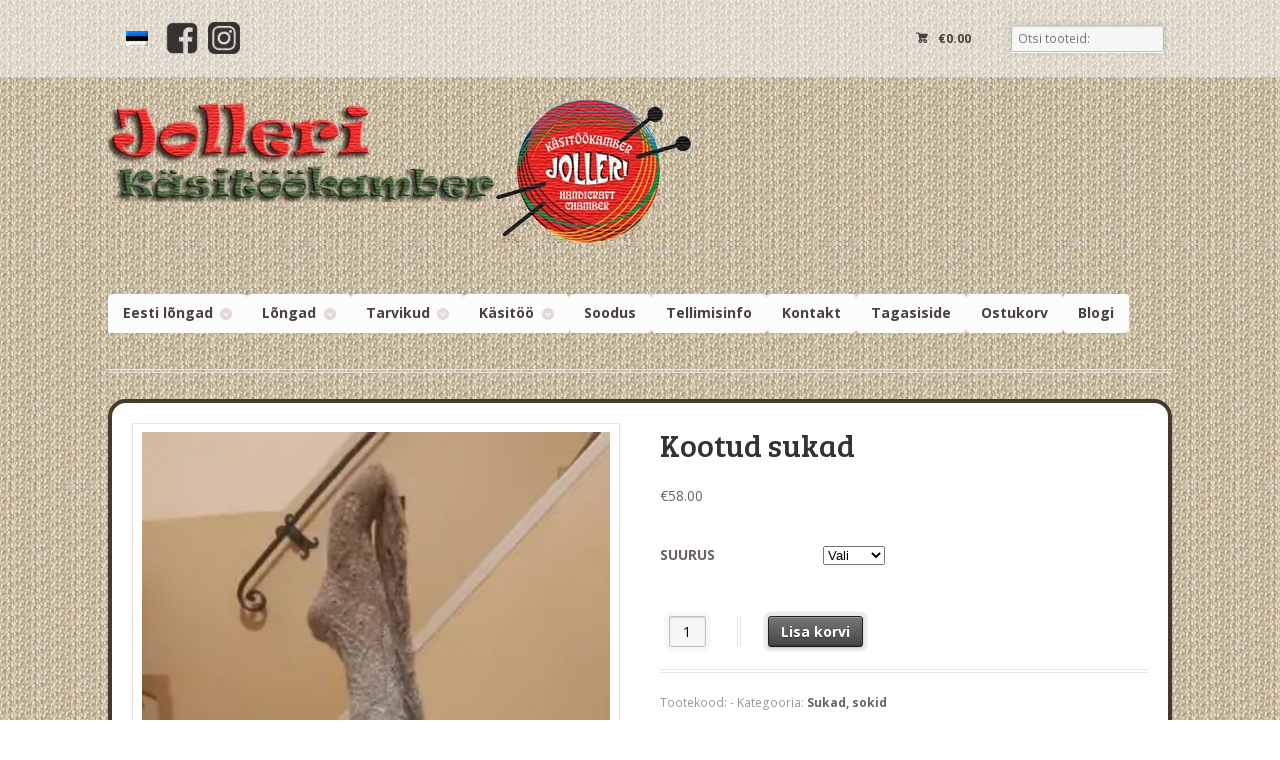

--- FILE ---
content_type: text/html; charset=UTF-8
request_url: https://jollery-bunny.ee/toode/kootud-sukad-6/
body_size: 14779
content:
<!DOCTYPE html>
<html lang="et"        class=" ">
<head>

    <meta charset="UTF-8"/>

    <title>Kootud sukad - E-pood | Jollery-Bunny - Estonian Handicraft</title>
    <meta http-equiv="Content-Type" content="text/html; charset=UTF-8" />
    <link rel="stylesheet" type="text/css" href="https://jollery-bunny.ee/wp-content/themes/mystile/style.css" media="screen"/>
    <link rel="pingback" href="https://jollery-bunny.ee/xmlrpc.php"/>
    <meta name='robots' content='index, follow, max-image-preview:large, max-snippet:-1, max-video-preview:-1' />

	<!-- This site is optimized with the Yoast SEO plugin v26.8 - https://yoast.com/product/yoast-seo-wordpress/ -->
	<meta name="description" content="Kaunid pitskoelised sukad on 100 % villasest lõngast. Üleval servas atlaspaelega seos . Sääre pikkus 71 cm. Tegemist on ainueksemplariga. - Sukad, sokid" />
	<link rel="canonical" href="https://jollery-bunny.ee/toode/kootud-sukad-6/" />
	<meta property="og:locale" content="et_EE" />
	<meta property="og:type" content="article" />
	<meta property="og:title" content="Kootud sukad - E-pood | Jollery-Bunny - Estonian Handicraft" />
	<meta property="og:description" content="Kaunid pitskoelised sukad on 100 % villasest lõngast. Üleval servas atlaspaelega seos . Sääre pikkus 71 cm. Tegemist on ainueksemplariga. - Sukad, sokid" />
	<meta property="og:url" content="https://jollery-bunny.ee/toode/kootud-sukad-6/" />
	<meta property="og:site_name" content="E-pood | Jollery-Bunny - Estonian Handicraft" />
	<meta property="article:publisher" content="https://www.facebook.com/jolleri/" />
	<meta property="article:modified_time" content="2024-11-12T11:25:49+00:00" />
	<meta property="og:image" content="https://jollery-bunny.ee/wp-content/uploads/2023/01/20241112_114611-scaled.jpg" />
	<meta property="og:image:width" content="1920" />
	<meta property="og:image:height" content="2560" />
	<meta property="og:image:type" content="image/jpeg" />
	<meta name="twitter:card" content="summary_large_image" />
	<meta name="twitter:label1" content="Est. reading time" />
	<meta name="twitter:data1" content="1 minut" />
	<script type="application/ld+json" class="yoast-schema-graph">{"@context":"https://schema.org","@graph":[{"@type":"WebPage","@id":"https://jollery-bunny.ee/toode/kootud-sukad-6/","url":"https://jollery-bunny.ee/toode/kootud-sukad-6/","name":"Kootud sukad - E-pood | Jollery-Bunny - Estonian Handicraft","isPartOf":{"@id":"https://jollery-bunny.ee/#website"},"primaryImageOfPage":{"@id":"https://jollery-bunny.ee/toode/kootud-sukad-6/#primaryimage"},"image":{"@id":"https://jollery-bunny.ee/toode/kootud-sukad-6/#primaryimage"},"thumbnailUrl":"https://jollery-bunny.ee/wp-content/uploads/2023/01/20241112_114611-scaled.jpg","datePublished":"2023-01-17T14:05:07+00:00","dateModified":"2024-11-12T11:25:49+00:00","description":"Kaunid pitskoelised sukad on 100 % villasest lõngast. Üleval servas atlaspaelega seos . Sääre pikkus 71 cm. Tegemist on ainueksemplariga. - Sukad, sokid","breadcrumb":{"@id":"https://jollery-bunny.ee/toode/kootud-sukad-6/#breadcrumb"},"inLanguage":"et","potentialAction":[{"@type":"ReadAction","target":["https://jollery-bunny.ee/toode/kootud-sukad-6/"]}]},{"@type":"ImageObject","inLanguage":"et","@id":"https://jollery-bunny.ee/toode/kootud-sukad-6/#primaryimage","url":"https://jollery-bunny.ee/wp-content/uploads/2023/01/20241112_114611-scaled.jpg","contentUrl":"https://jollery-bunny.ee/wp-content/uploads/2023/01/20241112_114611-scaled.jpg","width":1920,"height":2560},{"@type":"BreadcrumbList","@id":"https://jollery-bunny.ee/toode/kootud-sukad-6/#breadcrumb","itemListElement":[{"@type":"ListItem","position":1,"name":"Home","item":"https://jollery-bunny.ee/"},{"@type":"ListItem","position":2,"name":"Jollery-bunny e-shop","item":"https://jollery-bunny.ee/shop/"},{"@type":"ListItem","position":3,"name":"Kootud sukad"}]},{"@type":"WebSite","@id":"https://jollery-bunny.ee/#website","url":"https://jollery-bunny.ee/","name":"E-pood | Jollery-Bunny - Estonian Handicraft","description":"Jolleri käsitöökamber","publisher":{"@id":"https://jollery-bunny.ee/#organization"},"potentialAction":[{"@type":"SearchAction","target":{"@type":"EntryPoint","urlTemplate":"https://jollery-bunny.ee/?s={search_term_string}"},"query-input":{"@type":"PropertyValueSpecification","valueRequired":true,"valueName":"search_term_string"}}],"inLanguage":"et"},{"@type":"Organization","@id":"https://jollery-bunny.ee/#organization","name":"Jolleri Käsitöökamber","url":"https://jollery-bunny.ee/","logo":{"@type":"ImageObject","inLanguage":"et","@id":"https://jollery-bunny.ee/#/schema/logo/image/","url":"https://jollery-bunny.ee/wp-content/uploads/2013/12/logo.png","contentUrl":"https://jollery-bunny.ee/wp-content/uploads/2013/12/logo.png","width":583,"height":144,"caption":"Jolleri Käsitöökamber"},"image":{"@id":"https://jollery-bunny.ee/#/schema/logo/image/"},"sameAs":["https://www.facebook.com/jolleri/","https://www.instagram.com/jollerybunny/"]}]}</script>
	<!-- / Yoast SEO plugin. -->


<link rel='dns-prefetch' href='//www.smartpost.ee' />
<link rel="alternate" type="application/rss+xml" title="E-pood | Jollery-Bunny - Estonian Handicraft &raquo; RSS" href="https://jollery-bunny.ee/feed/" />
<link rel="alternate" type="application/rss+xml" title="E-pood | Jollery-Bunny - Estonian Handicraft &raquo; Kommentaaride RSS" href="https://jollery-bunny.ee/comments/feed/" />
<link rel="alternate" type="application/rss+xml" title="E-pood | Jollery-Bunny - Estonian Handicraft &raquo; Kootud sukad Kommentaaride RSS" href="https://jollery-bunny.ee/toode/kootud-sukad-6/feed/" />
<link rel="alternate" title="oEmbed (JSON)" type="application/json+oembed" href="https://jollery-bunny.ee/wp-json/oembed/1.0/embed?url=https%3A%2F%2Fjollery-bunny.ee%2Ftoode%2Fkootud-sukad-6%2F" />
<link rel="alternate" title="oEmbed (XML)" type="text/xml+oembed" href="https://jollery-bunny.ee/wp-json/oembed/1.0/embed?url=https%3A%2F%2Fjollery-bunny.ee%2Ftoode%2Fkootud-sukad-6%2F&#038;format=xml" />
<style id='wp-img-auto-sizes-contain-inline-css' type='text/css'>
img:is([sizes=auto i],[sizes^="auto," i]){contain-intrinsic-size:3000px 1500px}
/*# sourceURL=wp-img-auto-sizes-contain-inline-css */
</style>
<link rel='stylesheet' id='woo-layout-css' href='https://jollery-bunny.ee/wp-content/themes/mystile/css/layout.css?ver=6.9' type='text/css' media='all' />
<style id='wp-emoji-styles-inline-css' type='text/css'>

	img.wp-smiley, img.emoji {
		display: inline !important;
		border: none !important;
		box-shadow: none !important;
		height: 1em !important;
		width: 1em !important;
		margin: 0 0.07em !important;
		vertical-align: -0.1em !important;
		background: none !important;
		padding: 0 !important;
	}
/*# sourceURL=wp-emoji-styles-inline-css */
</style>
<link rel='stylesheet' id='wp-block-library-css' href='https://jollery-bunny.ee/wp-includes/css/dist/block-library/style.min.css?ver=6.9' type='text/css' media='all' />
<link rel='stylesheet' id='wc-blocks-style-css' href='https://jollery-bunny.ee/wp-content/plugins/woocommerce/assets/client/blocks/wc-blocks.css?ver=wc-10.4.3' type='text/css' media='all' />
<style id='global-styles-inline-css' type='text/css'>
:root{--wp--preset--aspect-ratio--square: 1;--wp--preset--aspect-ratio--4-3: 4/3;--wp--preset--aspect-ratio--3-4: 3/4;--wp--preset--aspect-ratio--3-2: 3/2;--wp--preset--aspect-ratio--2-3: 2/3;--wp--preset--aspect-ratio--16-9: 16/9;--wp--preset--aspect-ratio--9-16: 9/16;--wp--preset--color--black: #000000;--wp--preset--color--cyan-bluish-gray: #abb8c3;--wp--preset--color--white: #ffffff;--wp--preset--color--pale-pink: #f78da7;--wp--preset--color--vivid-red: #cf2e2e;--wp--preset--color--luminous-vivid-orange: #ff6900;--wp--preset--color--luminous-vivid-amber: #fcb900;--wp--preset--color--light-green-cyan: #7bdcb5;--wp--preset--color--vivid-green-cyan: #00d084;--wp--preset--color--pale-cyan-blue: #8ed1fc;--wp--preset--color--vivid-cyan-blue: #0693e3;--wp--preset--color--vivid-purple: #9b51e0;--wp--preset--gradient--vivid-cyan-blue-to-vivid-purple: linear-gradient(135deg,rgb(6,147,227) 0%,rgb(155,81,224) 100%);--wp--preset--gradient--light-green-cyan-to-vivid-green-cyan: linear-gradient(135deg,rgb(122,220,180) 0%,rgb(0,208,130) 100%);--wp--preset--gradient--luminous-vivid-amber-to-luminous-vivid-orange: linear-gradient(135deg,rgb(252,185,0) 0%,rgb(255,105,0) 100%);--wp--preset--gradient--luminous-vivid-orange-to-vivid-red: linear-gradient(135deg,rgb(255,105,0) 0%,rgb(207,46,46) 100%);--wp--preset--gradient--very-light-gray-to-cyan-bluish-gray: linear-gradient(135deg,rgb(238,238,238) 0%,rgb(169,184,195) 100%);--wp--preset--gradient--cool-to-warm-spectrum: linear-gradient(135deg,rgb(74,234,220) 0%,rgb(151,120,209) 20%,rgb(207,42,186) 40%,rgb(238,44,130) 60%,rgb(251,105,98) 80%,rgb(254,248,76) 100%);--wp--preset--gradient--blush-light-purple: linear-gradient(135deg,rgb(255,206,236) 0%,rgb(152,150,240) 100%);--wp--preset--gradient--blush-bordeaux: linear-gradient(135deg,rgb(254,205,165) 0%,rgb(254,45,45) 50%,rgb(107,0,62) 100%);--wp--preset--gradient--luminous-dusk: linear-gradient(135deg,rgb(255,203,112) 0%,rgb(199,81,192) 50%,rgb(65,88,208) 100%);--wp--preset--gradient--pale-ocean: linear-gradient(135deg,rgb(255,245,203) 0%,rgb(182,227,212) 50%,rgb(51,167,181) 100%);--wp--preset--gradient--electric-grass: linear-gradient(135deg,rgb(202,248,128) 0%,rgb(113,206,126) 100%);--wp--preset--gradient--midnight: linear-gradient(135deg,rgb(2,3,129) 0%,rgb(40,116,252) 100%);--wp--preset--font-size--small: 13px;--wp--preset--font-size--medium: 20px;--wp--preset--font-size--large: 36px;--wp--preset--font-size--x-large: 42px;--wp--preset--spacing--20: 0.44rem;--wp--preset--spacing--30: 0.67rem;--wp--preset--spacing--40: 1rem;--wp--preset--spacing--50: 1.5rem;--wp--preset--spacing--60: 2.25rem;--wp--preset--spacing--70: 3.38rem;--wp--preset--spacing--80: 5.06rem;--wp--preset--shadow--natural: 6px 6px 9px rgba(0, 0, 0, 0.2);--wp--preset--shadow--deep: 12px 12px 50px rgba(0, 0, 0, 0.4);--wp--preset--shadow--sharp: 6px 6px 0px rgba(0, 0, 0, 0.2);--wp--preset--shadow--outlined: 6px 6px 0px -3px rgb(255, 255, 255), 6px 6px rgb(0, 0, 0);--wp--preset--shadow--crisp: 6px 6px 0px rgb(0, 0, 0);}:where(.is-layout-flex){gap: 0.5em;}:where(.is-layout-grid){gap: 0.5em;}body .is-layout-flex{display: flex;}.is-layout-flex{flex-wrap: wrap;align-items: center;}.is-layout-flex > :is(*, div){margin: 0;}body .is-layout-grid{display: grid;}.is-layout-grid > :is(*, div){margin: 0;}:where(.wp-block-columns.is-layout-flex){gap: 2em;}:where(.wp-block-columns.is-layout-grid){gap: 2em;}:where(.wp-block-post-template.is-layout-flex){gap: 1.25em;}:where(.wp-block-post-template.is-layout-grid){gap: 1.25em;}.has-black-color{color: var(--wp--preset--color--black) !important;}.has-cyan-bluish-gray-color{color: var(--wp--preset--color--cyan-bluish-gray) !important;}.has-white-color{color: var(--wp--preset--color--white) !important;}.has-pale-pink-color{color: var(--wp--preset--color--pale-pink) !important;}.has-vivid-red-color{color: var(--wp--preset--color--vivid-red) !important;}.has-luminous-vivid-orange-color{color: var(--wp--preset--color--luminous-vivid-orange) !important;}.has-luminous-vivid-amber-color{color: var(--wp--preset--color--luminous-vivid-amber) !important;}.has-light-green-cyan-color{color: var(--wp--preset--color--light-green-cyan) !important;}.has-vivid-green-cyan-color{color: var(--wp--preset--color--vivid-green-cyan) !important;}.has-pale-cyan-blue-color{color: var(--wp--preset--color--pale-cyan-blue) !important;}.has-vivid-cyan-blue-color{color: var(--wp--preset--color--vivid-cyan-blue) !important;}.has-vivid-purple-color{color: var(--wp--preset--color--vivid-purple) !important;}.has-black-background-color{background-color: var(--wp--preset--color--black) !important;}.has-cyan-bluish-gray-background-color{background-color: var(--wp--preset--color--cyan-bluish-gray) !important;}.has-white-background-color{background-color: var(--wp--preset--color--white) !important;}.has-pale-pink-background-color{background-color: var(--wp--preset--color--pale-pink) !important;}.has-vivid-red-background-color{background-color: var(--wp--preset--color--vivid-red) !important;}.has-luminous-vivid-orange-background-color{background-color: var(--wp--preset--color--luminous-vivid-orange) !important;}.has-luminous-vivid-amber-background-color{background-color: var(--wp--preset--color--luminous-vivid-amber) !important;}.has-light-green-cyan-background-color{background-color: var(--wp--preset--color--light-green-cyan) !important;}.has-vivid-green-cyan-background-color{background-color: var(--wp--preset--color--vivid-green-cyan) !important;}.has-pale-cyan-blue-background-color{background-color: var(--wp--preset--color--pale-cyan-blue) !important;}.has-vivid-cyan-blue-background-color{background-color: var(--wp--preset--color--vivid-cyan-blue) !important;}.has-vivid-purple-background-color{background-color: var(--wp--preset--color--vivid-purple) !important;}.has-black-border-color{border-color: var(--wp--preset--color--black) !important;}.has-cyan-bluish-gray-border-color{border-color: var(--wp--preset--color--cyan-bluish-gray) !important;}.has-white-border-color{border-color: var(--wp--preset--color--white) !important;}.has-pale-pink-border-color{border-color: var(--wp--preset--color--pale-pink) !important;}.has-vivid-red-border-color{border-color: var(--wp--preset--color--vivid-red) !important;}.has-luminous-vivid-orange-border-color{border-color: var(--wp--preset--color--luminous-vivid-orange) !important;}.has-luminous-vivid-amber-border-color{border-color: var(--wp--preset--color--luminous-vivid-amber) !important;}.has-light-green-cyan-border-color{border-color: var(--wp--preset--color--light-green-cyan) !important;}.has-vivid-green-cyan-border-color{border-color: var(--wp--preset--color--vivid-green-cyan) !important;}.has-pale-cyan-blue-border-color{border-color: var(--wp--preset--color--pale-cyan-blue) !important;}.has-vivid-cyan-blue-border-color{border-color: var(--wp--preset--color--vivid-cyan-blue) !important;}.has-vivid-purple-border-color{border-color: var(--wp--preset--color--vivid-purple) !important;}.has-vivid-cyan-blue-to-vivid-purple-gradient-background{background: var(--wp--preset--gradient--vivid-cyan-blue-to-vivid-purple) !important;}.has-light-green-cyan-to-vivid-green-cyan-gradient-background{background: var(--wp--preset--gradient--light-green-cyan-to-vivid-green-cyan) !important;}.has-luminous-vivid-amber-to-luminous-vivid-orange-gradient-background{background: var(--wp--preset--gradient--luminous-vivid-amber-to-luminous-vivid-orange) !important;}.has-luminous-vivid-orange-to-vivid-red-gradient-background{background: var(--wp--preset--gradient--luminous-vivid-orange-to-vivid-red) !important;}.has-very-light-gray-to-cyan-bluish-gray-gradient-background{background: var(--wp--preset--gradient--very-light-gray-to-cyan-bluish-gray) !important;}.has-cool-to-warm-spectrum-gradient-background{background: var(--wp--preset--gradient--cool-to-warm-spectrum) !important;}.has-blush-light-purple-gradient-background{background: var(--wp--preset--gradient--blush-light-purple) !important;}.has-blush-bordeaux-gradient-background{background: var(--wp--preset--gradient--blush-bordeaux) !important;}.has-luminous-dusk-gradient-background{background: var(--wp--preset--gradient--luminous-dusk) !important;}.has-pale-ocean-gradient-background{background: var(--wp--preset--gradient--pale-ocean) !important;}.has-electric-grass-gradient-background{background: var(--wp--preset--gradient--electric-grass) !important;}.has-midnight-gradient-background{background: var(--wp--preset--gradient--midnight) !important;}.has-small-font-size{font-size: var(--wp--preset--font-size--small) !important;}.has-medium-font-size{font-size: var(--wp--preset--font-size--medium) !important;}.has-large-font-size{font-size: var(--wp--preset--font-size--large) !important;}.has-x-large-font-size{font-size: var(--wp--preset--font-size--x-large) !important;}
/*# sourceURL=global-styles-inline-css */
</style>

<style id='classic-theme-styles-inline-css' type='text/css'>
/*! This file is auto-generated */
.wp-block-button__link{color:#fff;background-color:#32373c;border-radius:9999px;box-shadow:none;text-decoration:none;padding:calc(.667em + 2px) calc(1.333em + 2px);font-size:1.125em}.wp-block-file__button{background:#32373c;color:#fff;text-decoration:none}
/*# sourceURL=/wp-includes/css/classic-themes.min.css */
</style>
<link rel='stylesheet' id='wc_smartpost_style-css' href='//www.smartpost.ee/widget/smartpost-terminals.css?ver=6.9' type='text/css' media='all' />
<link rel='stylesheet' id='wc_smartpost_fi_style-css' href='//www.smartpost.ee/widget/FiAPTLocation.css?ver=6.9' type='text/css' media='all' />
<link rel='stylesheet' id='wc_smartpost_style2-css' href='https://jollery-bunny.ee/wp-content/plugins/woocommerce-smartpost/style.css?ver=6.9' type='text/css' media='all' />
<style id='woocommerce-inline-inline-css' type='text/css'>
.woocommerce form .form-row .required { visibility: visible; }
/*# sourceURL=woocommerce-inline-inline-css */
</style>
<link rel='stylesheet' id='modena-style-css' href='https://jollery-bunny.ee/wp-content/plugins/modenapaymentgateway//assets/css/modena-checkout.css?ver=4.0.0' type='text/css' media='all' />
<link rel='stylesheet' id='modena-admin-style-css' href='https://jollery-bunny.ee/wp-content/plugins/modenapaymentgateway//assets/css/modena-admin-style.css?ver=4.0.0' type='text/css' media='all' />
<script type="text/javascript" src="//www.smartpost.ee/widget/smartpost-terminals.js?ver=6.9" id="wc_smartpost_js-js"></script>
<script type="text/javascript" src="//www.smartpost.ee/widget/FiAPTLocation.js?ver=6.9" id="wc_smartpost_fi_js-js"></script>
<script type="text/javascript" src="https://jollery-bunny.ee/wp-includes/js/jquery/jquery.min.js?ver=3.7.1" id="jquery-core-js"></script>
<script type="text/javascript" src="https://jollery-bunny.ee/wp-includes/js/jquery/jquery-migrate.min.js?ver=3.4.1" id="jquery-migrate-js"></script>
<script type="text/javascript" src="https://jollery-bunny.ee/wp-content/plugins/woocommerce/assets/js/jquery-blockui/jquery.blockUI.min.js?ver=2.7.0-wc.10.4.3" id="wc-jquery-blockui-js" defer="defer" data-wp-strategy="defer"></script>
<script type="text/javascript" id="wc-add-to-cart-js-extra">
/* <![CDATA[ */
var wc_add_to_cart_params = {"ajax_url":"/wp-admin/admin-ajax.php","wc_ajax_url":"/?wc-ajax=%%endpoint%%","i18n_view_cart":"Vaata ostukorvi","cart_url":"https://jollery-bunny.ee/ostukorv/","is_cart":"","cart_redirect_after_add":"no"};
//# sourceURL=wc-add-to-cart-js-extra
/* ]]> */
</script>
<script type="text/javascript" src="https://jollery-bunny.ee/wp-content/plugins/woocommerce/assets/js/frontend/add-to-cart.min.js?ver=10.4.3" id="wc-add-to-cart-js" defer="defer" data-wp-strategy="defer"></script>
<script type="text/javascript" id="wc-single-product-js-extra">
/* <![CDATA[ */
var wc_single_product_params = {"i18n_required_rating_text":"Palun vali hinnang","i18n_rating_options":["1 of 5 stars","2 of 5 stars","3 of 5 stars","4 of 5 stars","5 of 5 stars"],"i18n_product_gallery_trigger_text":"View full-screen image gallery","review_rating_required":"no","flexslider":{"rtl":false,"animation":"slide","smoothHeight":true,"directionNav":false,"controlNav":"thumbnails","slideshow":false,"animationSpeed":500,"animationLoop":false,"allowOneSlide":false},"zoom_enabled":"","zoom_options":[],"photoswipe_enabled":"","photoswipe_options":{"shareEl":false,"closeOnScroll":false,"history":false,"hideAnimationDuration":0,"showAnimationDuration":0},"flexslider_enabled":""};
//# sourceURL=wc-single-product-js-extra
/* ]]> */
</script>
<script type="text/javascript" src="https://jollery-bunny.ee/wp-content/plugins/woocommerce/assets/js/frontend/single-product.min.js?ver=10.4.3" id="wc-single-product-js" defer="defer" data-wp-strategy="defer"></script>
<script type="text/javascript" src="https://jollery-bunny.ee/wp-content/plugins/woocommerce/assets/js/js-cookie/js.cookie.min.js?ver=2.1.4-wc.10.4.3" id="wc-js-cookie-js" defer="defer" data-wp-strategy="defer"></script>
<script type="text/javascript" id="woocommerce-js-extra">
/* <![CDATA[ */
var woocommerce_params = {"ajax_url":"/wp-admin/admin-ajax.php","wc_ajax_url":"/?wc-ajax=%%endpoint%%","i18n_password_show":"Show password","i18n_password_hide":"Hide password"};
//# sourceURL=woocommerce-js-extra
/* ]]> */
</script>
<script type="text/javascript" src="https://jollery-bunny.ee/wp-content/plugins/woocommerce/assets/js/frontend/woocommerce.min.js?ver=10.4.3" id="woocommerce-js" defer="defer" data-wp-strategy="defer"></script>
<script type="text/javascript" src="https://jollery-bunny.ee/wp-content/themes/mystile/includes/js/third-party.js?ver=6.9" id="third party-js"></script>
<script type="text/javascript" src="https://jollery-bunny.ee/wp-content/themes/mystile/includes/js/general.js?ver=6.9" id="general-js"></script>
<script type="text/javascript" id="wpml-browser-redirect-js-extra">
/* <![CDATA[ */
var wpml_browser_redirect_params = {"pageLanguage":"et","languageUrls":{"et":"https://jollery-bunny.ee/toode/kootud-sukad-6/"},"cookie":{"name":"_icl_visitor_lang_js","domain":"jollery-bunny.ee","path":"/","expiration":24}};
//# sourceURL=wpml-browser-redirect-js-extra
/* ]]> */
</script>
<script type="text/javascript" src="https://jollery-bunny.ee/wp-content/plugins/sitepress-multilingual-cms/dist/js/browser-redirect/app.js?ver=486900" id="wpml-browser-redirect-js"></script>
<link rel="https://api.w.org/" href="https://jollery-bunny.ee/wp-json/" /><link rel="alternate" title="JSON" type="application/json" href="https://jollery-bunny.ee/wp-json/wp/v2/product/21254" /><link rel="EditURI" type="application/rsd+xml" title="RSD" href="https://jollery-bunny.ee/xmlrpc.php?rsd" />
<meta name="generator" content="WordPress 6.9" />
<meta name="generator" content="WooCommerce 10.4.3" />
<link rel='shortlink' href='https://jollery-bunny.ee/?p=21254' />
<meta name="generator" content="WPML ver:4.8.6 stt:1,15;" />

<!-- Theme version -->
<meta name="generator" content="Mystile 1.2.17" />
<meta name="generator" content="WooFramework 6.2.9" />

<!-- Always force latest IE rendering engine (even in intranet) & Chrome Frame -->
<meta http-equiv="X-UA-Compatible" content="IE=edge,chrome=1" />

<!--  Mobile viewport scale | Disable user zooming as the layout is optimised -->
<meta name="viewport" content="width=device-width, initial-scale=1, maximum-scale=1">
<!--[if lt IE 9]>
<script src="https://jollery-bunny.ee/wp-content/themes/mystile/includes/js/respond-IE.js"></script>
<![endif]-->
<!--[if lte IE 8]><script src="https://html5shiv.googlecode.com/svn/trunk/html5.js"></script>
<![endif]-->	<noscript><style>.woocommerce-product-gallery{ opacity: 1 !important; }</style></noscript>
	<link rel="icon" href="https://jollery-bunny.ee/wp-content/uploads/2018/12/favico-100x100.png" sizes="32x32" />
<link rel="icon" href="https://jollery-bunny.ee/wp-content/uploads/2018/12/favico.png" sizes="192x192" />
<link rel="apple-touch-icon" href="https://jollery-bunny.ee/wp-content/uploads/2018/12/favico.png" />
<meta name="msapplication-TileImage" content="https://jollery-bunny.ee/wp-content/uploads/2018/12/favico.png" />
		<style type="text/css" id="wp-custom-css">
			.home #main > article > header {
	display: none;
}

#respond #commentform label[for=comment] {
	display: none;
}

ul, ol {
	list-style-position: inside;
}

@media screen and (min-width: 768px) {
	#copyright {
		margin-top: 36px;
	}
}

/* #header hgroup {
	display: flex;
	flex-direction: column;
	justify-content: space-between;
	align-items: center;
} 
#header #ssb-evul-stamp {
	display: none;
	min-height: 100px;
}

@media screen and (min-width: 768px) {
	#header hgroup {
		flex-direction: row;
	}
	#header #ssb-evul-stamp {
		display: block;
	}
}

#header hgroup:after {
	content: none;
}

#footer-widgets {
	padding: 16px;
	text-align: center;
}
.footer-widget-1 #block-2 {
	text-align: center;
	margin-bottom: 0;
}*/		</style>
		
<!-- Google Webfonts -->
<link href="https://fonts.googleapis.com/css?family=Bree+Serif%3Aregular%7COpen+Sans%3A300%2C300italic%2Cregular%2Citalic%2C600%2C600italic%2C700%2C700italic%2C800%2C800italic%7CSchoolbell%3Aregular" rel="stylesheet" type="text/css" />

<!-- Alt Stylesheet -->
<link href="https://jollery-bunny.ee/wp-content/themes/mystile/styles/default.css" rel="stylesheet" type="text/css" />

<!-- Woo Shortcodes CSS -->
<link href="https://jollery-bunny.ee/wp-content/themes/mystile/functions/css/shortcodes.css" rel="stylesheet" type="text/css" />

<!-- Custom Stylesheet -->
<link href="https://jollery-bunny.ee/wp-content/themes/mystile/custom.css" rel="stylesheet" type="text/css" />

<link rel='stylesheet' id='wpml-legacy-horizontal-list-0-css' href='https://jollery-bunny.ee/wp-content/plugins/sitepress-multilingual-cms/templates/language-switchers/legacy-list-horizontal/style.min.css?ver=1' type='text/css' media='all' />
</head>

<body class="wp-singular product-template-default single single-product postid-21254 wp-theme-mystile theme-mystile woocommerce woocommerce-page woocommerce-no-js metaslider-plugin chrome alt-style-default layout-full">

<div id="wrapper">
        

    <div id="top">
        <nav class="col-full" role="navigation">
                        
<div class="wpml-ls-statics-footer wpml-ls wpml-ls-legacy-list-horizontal">
	<ul role="menu"><li class="wpml-ls-slot-footer wpml-ls-item wpml-ls-item-et wpml-ls-current-language wpml-ls-first-item wpml-ls-last-item wpml-ls-item-legacy-list-horizontal" role="none">
				<a href="https://jollery-bunny.ee/toode/kootud-sukad-6/" class="wpml-ls-link" role="menuitem" >
                                                        <img
            class="wpml-ls-flag"
            src="https://jollery-bunny.ee/wp-content/plugins/sitepress-multilingual-cms/res/flags/et.png"
            alt="Eesti"
            width=18
            height=12
    /></a>
			</li></ul>
</div>
<!-- /Language switcher -->
			<a href="https://www.facebook.com/jolleri" target="_blank" title="Jolleri käsitööpood | Leidke meid ka Facebookis"><img src="/wp-content/uploads/2021/02/fb_logo-1.png" height="32px" width="32px"  style="margin-right: 10px"/></a>
			<a href="https://instagram.com/jollerybunny" target="_blank" title="Jolleri käsitööpood | Jälgi meid Instagramis"><img src="/wp-content/uploads/2021/02/ig_logo_black.png" height="32px" width="32px"/></a>
                        <ul class="nav wc-nav">	<li class="cart">
	
	<a href="https://jollery-bunny.ee/ostukorv/" title="View your shopping cart" class="cart-parenti">
		<span>
	<span class="woocommerce-Price-amount amount"><bdi><span class="woocommerce-Price-currencySymbol">&euro;</span>0.00</bdi></span><span class="contents">0 items</span>	</span>
	</a>
	</li>
	<li class="checkout"><a href="https://jollery-bunny.ee/kassa/">Maksma</a></li><li class="search"><form role="search" method="get" id="searchform" action="https://jollery-bunny.ee/" >
    <label class="screen-reader-text" for="s">Otsi tooteid:</label>
    <input type="search" results=5 autosave="https://jollery-bunny.ee/" class="input-text" placeholder="Otsi tooteid:" value="" name="s" id="s" />
    <input type="submit" class="button" id="searchsubmit" value="Otsi" />
    <input type="hidden" name="post_type" value="product" />
    </form></li><h3 class="nav-toggle"><a href="#navigation">&#9776; <span>Navigation</span></a></h3></ul>
        </nav>
    </div><!-- /#top -->


    
    <header id="header" class="col-full">


        <hgroup>

                                        <a id="logo" href="https://jollery-bunny.ee/"
                   title="">
                    <img src="https://jollery-bunny.ee/wp-content/uploads/2013/12/logo.png" alt="E-pood | Jollery-Bunny - Estonian Handicraft"/>
                </a>
            			
            <h1 class="site-title"><a href="https://jollery-bunny.ee/">E-pood | Jollery-Bunny &#8211; Estonian Handicraft</a></h1>
            <h2 class="site-description">Jolleri käsitöökamber</h2>
			
			
        </hgroup>
        
        <nav id="navigation" class="col-full" role="navigation">

            <ul id="main-nav" class="nav fr"><li id="menu-item-11592" class="menu-item menu-item-type-taxonomy menu-item-object-product_cat menu-item-has-children menu-item-11592"><a href="https://jollery-bunny.ee/product-category/eesti-longad/">Eesti lõngad</a>
<ul class="sub-menu">
	<li id="menu-item-11593" class="menu-item menu-item-type-taxonomy menu-item-object-product_cat menu-item-11593"><a href="https://jollery-bunny.ee/product-category/eesti-longad/artistik-longad/">Artistik lõngad</a></li>
	<li id="menu-item-11597" class="menu-item menu-item-type-taxonomy menu-item-object-product_cat menu-item-11597"><a href="https://jollery-bunny.ee/product-category/eesti-longad/leeni-long/">Villane lõng &#8211; Leeni lõng</a></li>
	<li id="menu-item-11598" class="menu-item menu-item-type-taxonomy menu-item-object-product_cat menu-item-11598"><a href="https://jollery-bunny.ee/product-category/eesti-longad/miina-long/">Villane lõng &#8211; Miina lõng</a></li>
	<li id="menu-item-11599" class="menu-item menu-item-type-taxonomy menu-item-object-product_cat menu-item-11599"><a href="https://jollery-bunny.ee/product-category/eesti-longad/teele-long/">Villane lõng &#8211; Teele lõng</a></li>
	<li id="menu-item-11595" class="menu-item menu-item-type-taxonomy menu-item-object-product_cat menu-item-11595"><a href="https://jollery-bunny.ee/product-category/eesti-longad/heided/">Heided</a></li>
	<li id="menu-item-11596" class="menu-item menu-item-type-taxonomy menu-item-object-product_cat menu-item-11596"><a href="https://jollery-bunny.ee/product-category/eesti-longad/kraasvill/">Kraasvill</a></li>
	<li id="menu-item-11600" class="menu-item menu-item-type-taxonomy menu-item-object-product_cat menu-item-11600"><a href="https://jollery-bunny.ee/product-category/eesti-longad/varvimata-longad/">Värvimata lõngad</a></li>
	<li id="menu-item-11594" class="menu-item menu-item-type-taxonomy menu-item-object-product_cat menu-item-11594"><a href="https://jollery-bunny.ee/product-category/eesti-longad/haapsalu-salli-long/">Haapsalu salli lõng</a></li>
</ul>
</li>
<li id="menu-item-11601" class="menu-item menu-item-type-taxonomy menu-item-object-product_cat menu-item-has-children menu-item-11601"><a href="https://jollery-bunny.ee/product-category/longad/">Lõngad</a>
<ul class="sub-menu">
	<li id="menu-item-11602" class="menu-item menu-item-type-taxonomy menu-item-object-product_cat menu-item-11602"><a href="https://jollery-bunny.ee/product-category/longad/alpaka-longad/">Alpaka lõngad</a></li>
	<li id="menu-item-11613" class="menu-item menu-item-type-taxonomy menu-item-object-product_cat menu-item-11613"><a href="https://jollery-bunny.ee/product-category/longad/trikotaazpael/">Trikotaazpael</a></li>
	<li id="menu-item-11606" class="menu-item menu-item-type-taxonomy menu-item-object-product_cat menu-item-11606"><a href="https://jollery-bunny.ee/product-category/longad/meriinolong/">Meriinolõng</a></li>
	<li id="menu-item-11603" class="menu-item menu-item-type-taxonomy menu-item-object-product_cat menu-item-11603"><a href="https://jollery-bunny.ee/product-category/longad/bambuslongad/">Bambuslõngad</a></li>
	<li id="menu-item-11614" class="menu-item menu-item-type-taxonomy menu-item-object-product_cat menu-item-11614"><a href="https://jollery-bunny.ee/product-category/longad/villased-longad/">Villased lõngad</a></li>
	<li id="menu-item-11608" class="menu-item menu-item-type-taxonomy menu-item-object-product_cat menu-item-11608"><a href="https://jollery-bunny.ee/product-category/longad/okolongad/">Ökolõngad</a></li>
	<li id="menu-item-11605" class="menu-item menu-item-type-taxonomy menu-item-object-product_cat menu-item-11605"><a href="https://jollery-bunny.ee/product-category/longad/linane/">Linane</a></li>
	<li id="menu-item-11609" class="menu-item menu-item-type-taxonomy menu-item-object-product_cat menu-item-11609"><a href="https://jollery-bunny.ee/product-category/longad/puuvillased-longad/">Puuvillased lõngad</a></li>
	<li id="menu-item-11611" class="menu-item menu-item-type-taxonomy menu-item-object-product_cat menu-item-11611"><a href="https://jollery-bunny.ee/product-category/longad/siidisisaldusega-longad/">Siidisisaldusega lõngad</a></li>
	<li id="menu-item-11610" class="menu-item menu-item-type-taxonomy menu-item-object-product_cat menu-item-11610"><a href="https://jollery-bunny.ee/product-category/longad/segulongad/">Segulõngad</a></li>
	<li id="menu-item-11604" class="menu-item menu-item-type-taxonomy menu-item-object-product_cat menu-item-11604"><a href="https://jollery-bunny.ee/product-category/longad/beebilongad/">Beebilõngad</a></li>
	<li id="menu-item-11612" class="menu-item menu-item-type-taxonomy menu-item-object-product_cat menu-item-11612"><a href="https://jollery-bunny.ee/product-category/longad/sokilongad/">Sokilõngad</a></li>
	<li id="menu-item-11607" class="menu-item menu-item-type-taxonomy menu-item-object-product_cat current_page_parent menu-item-11607"><a href="https://jollery-bunny.ee/product-category/longad/mohaarlongad/">Mohäärlõngad ja angooralõngad</a></li>
</ul>
</li>
<li id="menu-item-11615" class="menu-item menu-item-type-taxonomy menu-item-object-product_cat menu-item-has-children menu-item-11615"><a href="https://jollery-bunny.ee/product-category/tarvikud/">Tarvikud</a>
<ul class="sub-menu">
	<li id="menu-item-11616" class="menu-item menu-item-type-taxonomy menu-item-object-product_cat menu-item-11616"><a href="https://jollery-bunny.ee/product-category/tarvikud/noobid/">Nööbid ja kotisangad</a></li>
	<li id="menu-item-11621" class="menu-item menu-item-type-taxonomy menu-item-object-product_cat menu-item-11621"><a href="https://jollery-bunny.ee/product-category/vardad-ja-heegelnoelad/heegelnoelad/">Heegelnõelad</a></li>
	<li id="menu-item-11620" class="menu-item menu-item-type-taxonomy menu-item-object-product_cat menu-item-11620"><a href="https://jollery-bunny.ee/product-category/vardad-ja-heegelnoelad/">Vardad ja heegelnõelad</a></li>
	<li id="menu-item-11622" class="menu-item menu-item-type-taxonomy menu-item-object-product_cat menu-item-11622"><a href="https://jollery-bunny.ee/product-category/vardad-ja-heegelnoelad/pikad-vardad/">Pikad vardad</a></li>
	<li id="menu-item-11623" class="menu-item menu-item-type-taxonomy menu-item-object-product_cat menu-item-11623"><a href="https://jollery-bunny.ee/product-category/vardad-ja-heegelnoelad/ringvardad/">Ringvardad</a></li>
	<li id="menu-item-11618" class="menu-item menu-item-type-taxonomy menu-item-object-product_cat menu-item-11618"><a href="https://jollery-bunny.ee/product-category/tarvikud/sallinoelad/">Sallinõelad</a></li>
	<li id="menu-item-11617" class="menu-item menu-item-type-taxonomy menu-item-object-product_cat menu-item-11617"><a href="https://jollery-bunny.ee/product-category/tarvikud/pitsid/">Pitsid</a></li>
	<li id="menu-item-11619" class="menu-item menu-item-type-taxonomy menu-item-object-product_cat menu-item-11619"><a href="https://jollery-bunny.ee/product-category/tarvikud/abivahendid/">Käsitöö abivahendid</a></li>
	<li id="menu-item-11624" class="menu-item menu-item-type-taxonomy menu-item-object-product_cat menu-item-11624"><a href="https://jollery-bunny.ee/product-category/vardad-ja-heegelnoelad/sukavardad/">Vardad &#8211; sukavardad</a></li>
	<li id="menu-item-11625" class="menu-item menu-item-type-taxonomy menu-item-object-product_cat menu-item-11625"><a href="https://jollery-bunny.ee/product-category/vardad-ja-heegelnoelad/vardaotsad/">Vardaotsad</a></li>
</ul>
</li>
<li id="menu-item-11626" class="menu-item menu-item-type-taxonomy menu-item-object-product_cat current-product-ancestor menu-item-has-children menu-item-11626"><a href="https://jollery-bunny.ee/product-category/kasitoo/">Käsitöö</a>
<ul class="sub-menu">
	<li id="menu-item-11630" class="menu-item menu-item-type-taxonomy menu-item-object-product_cat menu-item-11630"><a href="https://jollery-bunny.ee/product-category/kasitoo/kingitused/">Kingitused</a></li>
	<li id="menu-item-11631" class="menu-item menu-item-type-taxonomy menu-item-object-product_cat menu-item-11631"><a href="https://jollery-bunny.ee/product-category/kasitoo/lastele/">Lastele</a></li>
	<li id="menu-item-11628" class="menu-item menu-item-type-taxonomy menu-item-object-product_cat menu-item-11628"><a href="https://jollery-bunny.ee/product-category/kasitoo/kampsunid/">Kampsunid</a></li>
	<li id="menu-item-11633" class="menu-item menu-item-type-taxonomy menu-item-object-product_cat menu-item-11633"><a href="https://jollery-bunny.ee/product-category/kasitoo/mutsid/">Mütsid</a></li>
	<li id="menu-item-11629" class="menu-item menu-item-type-taxonomy menu-item-object-product_cat menu-item-11629"><a href="https://jollery-bunny.ee/product-category/kasitoo/kindad/">Kindad ja randmesoojendajad</a></li>
	<li id="menu-item-11635" class="menu-item menu-item-type-taxonomy menu-item-object-product_cat current-product-ancestor current-menu-parent current-product-parent menu-item-11635"><a href="https://jollery-bunny.ee/product-category/kasitoo/sokid/">Sukad, sokid</a></li>
	<li id="menu-item-11634" class="menu-item menu-item-type-taxonomy menu-item-object-product_cat menu-item-11634"><a href="https://jollery-bunny.ee/product-category/kasitoo/sallid/">Sallid</a></li>
	<li id="menu-item-14257" class="menu-item menu-item-type-taxonomy menu-item-object-product_cat menu-item-14257"><a href="https://jollery-bunny.ee/product-category/kasitoo/nukuriided-ja-manguasjad/">Nukuriided ja mänguasjad</a></li>
	<li id="menu-item-11627" class="menu-item menu-item-type-taxonomy menu-item-object-product_cat menu-item-11627"><a href="https://jollery-bunny.ee/product-category/kasitoo/aksessuaarid/">Aksessuaarid</a></li>
</ul>
</li>
<li id="menu-item-11636" class="menu-item menu-item-type-taxonomy menu-item-object-product_cat menu-item-11636"><a href="https://jollery-bunny.ee/product-category/sooduspakkumised/">Soodus</a></li>
<li id="menu-item-11640" class="menu-item menu-item-type-post_type menu-item-object-page menu-item-11640"><a href="https://jollery-bunny.ee/tellimisinfo/">Tellimisinfo</a></li>
<li id="menu-item-14082" class="menu-item menu-item-type-post_type menu-item-object-page menu-item-14082"><a href="https://jollery-bunny.ee/kontakt/">Kontakt</a></li>
<li id="menu-item-11639" class="menu-item menu-item-type-post_type menu-item-object-page menu-item-11639"><a href="https://jollery-bunny.ee/tagasiside/">Tagasiside</a></li>
<li id="menu-item-11638" class="menu-item menu-item-type-post_type menu-item-object-page menu-item-11638"><a href="https://jollery-bunny.ee/ostukorv/">Ostukorv</a></li>
<li id="menu-item-19474" class="menu-item menu-item-type-post_type menu-item-object-page menu-item-19474"><a href="https://jollery-bunny.ee/blogi/">Blogi</a></li>
</ul>
        </nav><!-- /#navigation -->

        
    </header><!-- /#header -->

    
    
			<!-- #content Starts -->
			    <div id="content" class="col-full">

	        <!-- #main Starts -->
	        	        <div id="main" class="col-left">

	    
					
			<div class="woocommerce-notices-wrapper"></div><div id="product-21254" class="product type-product post-21254 status-publish first instock product_cat-sokid has-post-thumbnail shipping-taxable purchasable product-type-variable">

	<div class="woocommerce-product-gallery woocommerce-product-gallery--with-images woocommerce-product-gallery--columns-4 images" data-columns="4" style="opacity: 0; transition: opacity .25s ease-in-out;">
	<div class="woocommerce-product-gallery__wrapper">
		<div data-thumb="https://jollery-bunny.ee/wp-content/uploads/2023/01/20241112_114611-100x100.jpg" data-thumb-alt="Kootud sukad" data-thumb-srcset="https://jollery-bunny.ee/wp-content/uploads/2023/01/20241112_114611-100x100.jpg 100w, https://jollery-bunny.ee/wp-content/uploads/2023/01/20241112_114611-150x150.jpg 150w"  data-thumb-sizes="(max-width: 100px) 100vw, 100px" class="woocommerce-product-gallery__image"><a href="https://jollery-bunny.ee/wp-content/uploads/2023/01/20241112_114611-scaled.jpg"><img width="300" height="400" src="https://jollery-bunny.ee/wp-content/uploads/2023/01/20241112_114611-300x400.jpg" class="wp-post-image" alt="Kootud sukad" data-caption="" data-src="https://jollery-bunny.ee/wp-content/uploads/2023/01/20241112_114611-scaled.jpg" data-large_image="https://jollery-bunny.ee/wp-content/uploads/2023/01/20241112_114611-scaled.jpg" data-large_image_width="1920" data-large_image_height="2560" decoding="async" fetchpriority="high" srcset="https://jollery-bunny.ee/wp-content/uploads/2023/01/20241112_114611-300x400.jpg 300w, https://jollery-bunny.ee/wp-content/uploads/2023/01/20241112_114611-225x300.jpg 225w, https://jollery-bunny.ee/wp-content/uploads/2023/01/20241112_114611-768x1024.jpg 768w, https://jollery-bunny.ee/wp-content/uploads/2023/01/20241112_114611-1152x1536.jpg 1152w, https://jollery-bunny.ee/wp-content/uploads/2023/01/20241112_114611-1536x2048.jpg 1536w, https://jollery-bunny.ee/wp-content/uploads/2023/01/20241112_114611-scaled.jpg 1920w" sizes="(max-width: 300px) 100vw, 300px" title="Kootud sukad" /></a></div>	</div>
</div>

	<div class="summary entry-summary">
		<h1 class="product_title entry-title">Kootud sukad</h1><p class="price"><span class="woocommerce-Price-amount amount"><bdi><span class="woocommerce-Price-currencySymbol">&euro;</span>58.00</bdi></span></p>

<form class="variations_form cart" action="https://jollery-bunny.ee/toode/kootud-sukad-6/" method="post" enctype='multipart/form-data' data-product_id="21254" data-product_variations="[{&quot;attributes&quot;:{&quot;attribute_suurus&quot;:&quot;38 - 40&quot;},&quot;availability_html&quot;:&quot;&lt;p class=\&quot;stock in-stock\&quot;&gt;1 laos (saab j\u00e4reltellida)&lt;\/p&gt;\n&quot;,&quot;backorders_allowed&quot;:true,&quot;dimensions&quot;:{&quot;length&quot;:&quot;&quot;,&quot;width&quot;:&quot;&quot;,&quot;height&quot;:&quot;&quot;},&quot;dimensions_html&quot;:&quot;-&quot;,&quot;display_price&quot;:58,&quot;display_regular_price&quot;:58,&quot;image&quot;:{&quot;title&quot;:&quot;20241112_114611&quot;,&quot;caption&quot;:&quot;&quot;,&quot;url&quot;:&quot;https:\/\/jollery-bunny.ee\/wp-content\/uploads\/2023\/01\/20241112_114611-scaled.jpg&quot;,&quot;alt&quot;:&quot;20241112_114611&quot;,&quot;src&quot;:&quot;https:\/\/jollery-bunny.ee\/wp-content\/uploads\/2023\/01\/20241112_114611-300x400.jpg&quot;,&quot;srcset&quot;:&quot;https:\/\/jollery-bunny.ee\/wp-content\/uploads\/2023\/01\/20241112_114611-300x400.jpg 300w, https:\/\/jollery-bunny.ee\/wp-content\/uploads\/2023\/01\/20241112_114611-225x300.jpg 225w, https:\/\/jollery-bunny.ee\/wp-content\/uploads\/2023\/01\/20241112_114611-768x1024.jpg 768w, https:\/\/jollery-bunny.ee\/wp-content\/uploads\/2023\/01\/20241112_114611-1152x1536.jpg 1152w, https:\/\/jollery-bunny.ee\/wp-content\/uploads\/2023\/01\/20241112_114611-1536x2048.jpg 1536w, https:\/\/jollery-bunny.ee\/wp-content\/uploads\/2023\/01\/20241112_114611-scaled.jpg 1920w&quot;,&quot;sizes&quot;:&quot;(max-width: 300px) 100vw, 300px&quot;,&quot;full_src&quot;:&quot;https:\/\/jollery-bunny.ee\/wp-content\/uploads\/2023\/01\/20241112_114611-scaled.jpg&quot;,&quot;full_src_w&quot;:1920,&quot;full_src_h&quot;:2560,&quot;gallery_thumbnail_src&quot;:&quot;https:\/\/jollery-bunny.ee\/wp-content\/uploads\/2023\/01\/20241112_114611-100x100.jpg&quot;,&quot;gallery_thumbnail_src_w&quot;:100,&quot;gallery_thumbnail_src_h&quot;:100,&quot;thumb_src&quot;:&quot;https:\/\/jollery-bunny.ee\/wp-content\/uploads\/2023\/01\/20241112_114611-150x150.jpg&quot;,&quot;thumb_src_w&quot;:150,&quot;thumb_src_h&quot;:150,&quot;src_w&quot;:300,&quot;src_h&quot;:400},&quot;image_id&quot;:22534,&quot;is_downloadable&quot;:false,&quot;is_in_stock&quot;:true,&quot;is_purchasable&quot;:true,&quot;is_sold_individually&quot;:&quot;no&quot;,&quot;is_virtual&quot;:false,&quot;max_qty&quot;:&quot;&quot;,&quot;min_qty&quot;:1,&quot;price_html&quot;:&quot;&lt;br&gt;&lt;p id=\&quot;mdn-slice-product-page-display\&quot; style=\&quot;margin: 0.5rem 0 1.5rem 0;\&quot;&gt;3 makset 19.33\u20ac kuus, ilma lisatasudeta.&amp;ensp;&lt;img src=\&quot;https:\/\/cdn.modena.ee\/modena\/assets\/modena_badge_5c1dc28554.png\&quot; alt=\&quot;Modena\&quot; style=\&quot;max-height: 30px; margin-bottom: -3px; vertical-align: baseline;\&quot;\/&gt;&lt;\/p&gt;&quot;,&quot;sku&quot;:&quot;&quot;,&quot;variation_description&quot;:&quot;&quot;,&quot;variation_id&quot;:21257,&quot;variation_is_active&quot;:true,&quot;variation_is_visible&quot;:true,&quot;weight&quot;:&quot;0.3&quot;,&quot;weight_html&quot;:&quot;0.3 kg&quot;}]">
	
			<table class="variations" cellspacing="0" role="presentation">
			<tbody>
									<tr>
						<th class="label"><label for="suurus">suurus</label></th>
						<td class="value">
							<select id="suurus" class="" name="attribute_suurus" data-attribute_name="attribute_suurus" data-show_option_none="yes"><option value="">Vali</option><option value="38 - 40" >38 - 40</option></select><a class="reset_variations" href="#" aria-label="Clear options">Puhasta</a>						</td>
					</tr>
							</tbody>
		</table>
		<div class="reset_variations_alert screen-reader-text" role="alert" aria-live="polite" aria-relevant="all"></div>
		
		<div class="single_variation_wrap">
			<div class="woocommerce-variation single_variation" role="alert" aria-relevant="additions"></div><div class="woocommerce-variation-add-to-cart variations_button">
	
	<div class="quantity">
		<label class="screen-reader-text" for="quantity_6970975749bbb">Kootud sukad kogus</label>
	<input
		type="number"
				id="quantity_6970975749bbb"
		class="input-text qty text"
		name="quantity"
		value="1"
		aria-label="Toote kogus"
				min="1"
							step="1"
			placeholder=""
			inputmode="numeric"
			autocomplete="off"
			/>
	</div>

	<button type="submit" class="single_add_to_cart_button button alt">Lisa korvi</button>

	
	<input type="hidden" name="add-to-cart" value="21254" />
	<input type="hidden" name="product_id" value="21254" />
	<input type="hidden" name="variation_id" class="variation_id" value="0" />
</div>
		</div>
	
	</form>

<div id="paypal-standard-container"></div><div id="ppcp-recaptcha-v2-container" style="margin:20px 0;"></div><div class="product_meta">

	
	
		<span class="sku_wrapper">Tootekood: <span class="sku">-</span></span>

	
	<span class="posted_in">Kategooria: <a href="https://jollery-bunny.ee/product-category/kasitoo/sokid/" rel="tag">Sukad, sokid</a></span>
	
	
</div>
	</div>

	
	<div class="woocommerce-tabs wc-tabs-wrapper">
		<ul class="tabs wc-tabs" role="tablist">
							<li role="presentation" class="description_tab" id="tab-title-description">
					<a href="#tab-description" role="tab" aria-controls="tab-description">
						Kirjeldus					</a>
				</li>
							<li role="presentation" class="additional_information_tab" id="tab-title-additional_information">
					<a href="#tab-additional_information" role="tab" aria-controls="tab-additional_information">
						Lisainfo					</a>
				</li>
							<li role="presentation" class="reviews_tab" id="tab-title-reviews">
					<a href="#tab-reviews" role="tab" aria-controls="tab-reviews">
						Arvustused (0)					</a>
				</li>
					</ul>
					<div class="woocommerce-Tabs-panel woocommerce-Tabs-panel--description panel entry-content wc-tab" id="tab-description" role="tabpanel" aria-labelledby="tab-title-description">
				
	<h2>Kirjeldus</h2>

<p>Kaunid pitskoelised  sukad on 100 % villasest lõngast. Üleval servas atlaspaelega seos . Sääre pikkus 71 cm. Tegemist on ainueksemplariga.</p>
			</div>
					<div class="woocommerce-Tabs-panel woocommerce-Tabs-panel--additional_information panel entry-content wc-tab" id="tab-additional_information" role="tabpanel" aria-labelledby="tab-title-additional_information">
				
	<h2>Lisainfo</h2>

<table class="woocommerce-product-attributes shop_attributes" aria-label="Product Details">
			<tr class="woocommerce-product-attributes-item woocommerce-product-attributes-item--weight">
			<th class="woocommerce-product-attributes-item__label" scope="row">Kaal</th>
			<td class="woocommerce-product-attributes-item__value">-</td>
		</tr>
			<tr class="woocommerce-product-attributes-item woocommerce-product-attributes-item--attribute_suurus">
			<th class="woocommerce-product-attributes-item__label" scope="row">suurus</th>
			<td class="woocommerce-product-attributes-item__value"><p>38 &#8211; 40</p>
</td>
		</tr>
	</table>
			</div>
					<div class="woocommerce-Tabs-panel woocommerce-Tabs-panel--reviews panel entry-content wc-tab" id="tab-reviews" role="tabpanel" aria-labelledby="tab-title-reviews">
				<div id="reviews" class="woocommerce-Reviews">
	<div id="comments">
		<h2 class="woocommerce-Reviews-title">
			Arvustused		</h2>

					<p class="woocommerce-noreviews">Tooteülevaateid veel ei ole.</p>
			</div>

			<div id="review_form_wrapper">
			<div id="review_form">
					<div id="respond" class="comment-respond">
		<span id="reply-title" class="comment-reply-title" role="heading" aria-level="3">Ole esimene, kes hindab toodet &ldquo;Kootud sukad&rdquo; <small><a rel="nofollow" id="cancel-comment-reply-link" href="/toode/kootud-sukad-6/#respond" style="display:none;">Click here to cancel reply.</a></small></span><form action="https://jollery-bunny.ee/wp-comments-post.php" method="post" id="commentform" class="comment-form"><div class="comment-form-rating"><label for="rating" id="comment-form-rating-label">Sinu hinnang</label><select name="rating" id="rating" required>
						<option value="">Hinda&hellip;</option>
						<option value="5">Ideaalne</option>
						<option value="4">Hea</option>
						<option value="3">Keskmine</option>
						<option value="2">Pole paha</option>
						<option value="1">Väga kehv</option>
					</select></div><p class="comment-form-comment"><label for="comment">Sinu arvustus&nbsp;<span class="required">*</span></label><textarea id="comment" name="comment" cols="45" rows="8" required></textarea></p><input name="wpml_language_code" type="hidden" value="et" /><p class="comment-form-author"><label for="author">Nimi</label><input id="author" name="author" type="text" autocomplete="name" value="" size="30"  /></p>
<p class="comment-form-email"><label for="email">E-post</label><input id="email" name="email" type="email" autocomplete="email" value="" size="30"  /></p>
<p class="comment-form-cookies-consent"><input id="wp-comment-cookies-consent" name="wp-comment-cookies-consent" type="checkbox" value="yes" /> <label for="wp-comment-cookies-consent">Salvesta minu nimi, e-posti- ja veebiaadress sellesse veebilehitsejasse järgmiste kommentaaride jaoks.</label></p>
<p class="form-submit"><input name="submit" type="submit" id="submit" class="submit" value="Saada" /> <input type='hidden' name='comment_post_ID' value='21254' id='comment_post_ID' />
<input type='hidden' name='comment_parent' id='comment_parent' value='0' />
</p></form>	</div><!-- #respond -->
				</div>
		</div>
	
	<div class="clear"></div>
</div>
			</div>
		
			</div>


	<section class="related products">

					<h2>Seotud tooted</h2>
				<ul class="products columns-4">

			
					<li class="product type-product post-15081 status-publish first instock product_cat-sokid has-post-thumbnail shipping-taxable purchasable product-type-variable">
	<a href="https://jollery-bunny.ee/toode/alpakavillast-sokid-5/" class="woocommerce-LoopProduct-link woocommerce-loop-product__link"><img width="150" height="150" src="https://jollery-bunny.ee/wp-content/uploads/2020/10/20231002_123157-150x150.jpg" class="attachment-woocommerce_thumbnail size-woocommerce_thumbnail" alt="Alpakavillast sokid" decoding="async" loading="lazy" srcset="https://jollery-bunny.ee/wp-content/uploads/2020/10/20231002_123157-150x150.jpg 150w, https://jollery-bunny.ee/wp-content/uploads/2020/10/20231002_123157-100x100.jpg 100w" sizes="auto, (max-width: 150px) 100vw, 150px" title="Alpakavillast sokid" /><h2 class="woocommerce-loop-product__title">Alpakavillast sokid</h2>
	<span class="price"><span class="woocommerce-Price-amount amount"><bdi><span class="woocommerce-Price-currencySymbol">&euro;</span>32.00</bdi></span></span>
</a></li>

			
					<li class="product type-product post-19109 status-publish instock product_cat-sokid has-post-thumbnail shipping-taxable purchasable product-type-variable">
	<a href="https://jollery-bunny.ee/toode/kootud-pitssukad-7/" class="woocommerce-LoopProduct-link woocommerce-loop-product__link"><img width="150" height="150" src="https://jollery-bunny.ee/wp-content/uploads/2021/10/20211025_121606-150x150.jpg" class="attachment-woocommerce_thumbnail size-woocommerce_thumbnail" alt="Kootud pitssukad" decoding="async" loading="lazy" srcset="https://jollery-bunny.ee/wp-content/uploads/2021/10/20211025_121606-150x150.jpg 150w, https://jollery-bunny.ee/wp-content/uploads/2021/10/20211025_121606-100x100.jpg 100w" sizes="auto, (max-width: 150px) 100vw, 150px" title="Kootud pitssukad" /><h2 class="woocommerce-loop-product__title">Kootud pitssukad</h2>
	<span class="price"><span class="woocommerce-Price-amount amount"><bdi><span class="woocommerce-Price-currencySymbol">&euro;</span>56.00</bdi></span></span>
</a></li>

			
					<li class="product type-product post-2730 status-publish instock product_cat-sokid has-post-thumbnail shipping-taxable purchasable product-type-variable">
	<a href="https://jollery-bunny.ee/toode/valged-pitssokid/" class="woocommerce-LoopProduct-link woocommerce-loop-product__link"><img width="150" height="150" src="https://jollery-bunny.ee/wp-content/uploads/2014/03/IMG_3657-150x150.jpg" class="attachment-woocommerce_thumbnail size-woocommerce_thumbnail" alt="Valged pitssokid" decoding="async" loading="lazy" srcset="https://jollery-bunny.ee/wp-content/uploads/2014/03/IMG_3657-150x150.jpg 150w, https://jollery-bunny.ee/wp-content/uploads/2014/03/IMG_3657-100x100.jpg 100w" sizes="auto, (max-width: 150px) 100vw, 150px" title="Valged pitssokid" /><h2 class="woocommerce-loop-product__title">Valged pitssokid</h2>
	<span class="price"><span class="woocommerce-Price-amount amount"><bdi><span class="woocommerce-Price-currencySymbol">&euro;</span>20.00</bdi></span></span>
</a></li>

			
					<li class="product type-product post-16509 status-publish last instock product_cat-sokid has-post-thumbnail shipping-taxable purchasable product-type-variable">
	<a href="https://jollery-bunny.ee/toode/kootud-mustriga-sokid-2/" class="woocommerce-LoopProduct-link woocommerce-loop-product__link"><img width="150" height="150" src="https://jollery-bunny.ee/wp-content/uploads/2021/03/20210311_164530-150x150.jpg" class="attachment-woocommerce_thumbnail size-woocommerce_thumbnail" alt="Kootud mustriga sokid" decoding="async" loading="lazy" srcset="https://jollery-bunny.ee/wp-content/uploads/2021/03/20210311_164530-150x150.jpg 150w, https://jollery-bunny.ee/wp-content/uploads/2021/03/20210311_164530-100x100.jpg 100w" sizes="auto, (max-width: 150px) 100vw, 150px" title="Kootud mustriga sokid" /><h2 class="woocommerce-loop-product__title">Kootud mustriga sokid</h2>
	<span class="price"><span class="woocommerce-Price-amount amount"><bdi><span class="woocommerce-Price-currencySymbol">&euro;</span>26.00</bdi></span></span>
</a></li>

			
		</ul>

	</section>
	</div>


		
	
			</div><!-- /#main -->
	        
	    </div><!-- /#content -->
			    
	
<div class="footer-wrap">		<footer id="footer" class="col-full">
	
			<div id="copyright" class="col-left">
							<p>E-pood | Jollery-Bunny &#8211; Estonian Handicraft &copy; 2026. All Rights Reserved.</p>
						</div>
			
			<div class="col-right">
				<div id="ssb-evul-stamp"></div>
			</div>
	
			
		</footer><!-- /#footer  -->
	
	</div><!-- / footer-wrap -->

</div><!-- /#wrapper -->
<script type="speculationrules">
{"prefetch":[{"source":"document","where":{"and":[{"href_matches":"/*"},{"not":{"href_matches":["/wp-*.php","/wp-admin/*","/wp-content/uploads/*","/wp-content/*","/wp-content/plugins/*","/wp-content/themes/mystile/*","/*\\?(.+)"]}},{"not":{"selector_matches":"a[rel~=\"nofollow\"]"}},{"not":{"selector_matches":".no-prefetch, .no-prefetch a"}}]},"eagerness":"conservative"}]}
</script>
<script type="application/ld+json">{"@context":"https://schema.org/","@type":"Product","@id":"https://jollery-bunny.ee/toode/kootud-sukad-6/#product","name":"Kootud sukad","url":"https://jollery-bunny.ee/toode/kootud-sukad-6/","description":"Kaunid pitskoelised  sukad on 100 % villasest l\u00f5ngast. \u00dcleval servas atlaspaelega seos . S\u00e4\u00e4re pikkus 71 cm. Tegemist on ainueksemplariga.","image":"https://jollery-bunny.ee/wp-content/uploads/2023/01/20241112_114611-scaled.jpg","sku":21254,"offers":[{"@type":"Offer","priceSpecification":[{"@type":"UnitPriceSpecification","price":"58.00","priceCurrency":"EUR","valueAddedTaxIncluded":false,"validThrough":"2027-12-31"}],"priceValidUntil":"2027-12-31","availability":"https://schema.org/InStock","url":"https://jollery-bunny.ee/toode/kootud-sukad-6/","seller":{"@type":"Organization","name":"E-pood | Jollery-Bunny - Estonian Handicraft","url":"https://jollery-bunny.ee"}}]}</script>	<script type='text/javascript'>
		(function () {
			var c = document.body.className;
			c = c.replace(/woocommerce-no-js/, 'woocommerce-js');
			document.body.className = c;
		})();
	</script>
	<script type="text/template" id="tmpl-variation-template">
	<div class="woocommerce-variation-description">{{{ data.variation.variation_description }}}</div>
	<div class="woocommerce-variation-price">{{{ data.variation.price_html }}}</div>
	<div class="woocommerce-variation-availability">{{{ data.variation.availability_html }}}</div>
</script>
<script type="text/template" id="tmpl-unavailable-variation-template">
	<p role="alert">Vabandame, see toode ei ole saadaval. Palun proovi teistsugust kombinatsiooni.</p>
</script>
<script type="text/javascript" src="https://jollery-bunny.ee/wp-includes/js/comment-reply.min.js?ver=6.9" id="comment-reply-js" async="async" data-wp-strategy="async" fetchpriority="low"></script>
<script type="text/javascript" src="https://jollery-bunny.ee/wp-content/plugins/modenapaymentgateway//assets/js/modena-checkout.js?ver=4.0.0" id="modena-checkout-js"></script>
<script type="text/javascript" id="cart-widget-js-extra">
/* <![CDATA[ */
var actions = {"is_lang_switched":"0","force_reset":"0"};
//# sourceURL=cart-widget-js-extra
/* ]]> */
</script>
<script type="text/javascript" src="https://jollery-bunny.ee/wp-content/plugins/woocommerce-multilingual/res/js/cart_widget.min.js?ver=5.5.3.1" id="cart-widget-js" defer="defer" data-wp-strategy="defer"></script>
<script type="text/javascript" src="https://jollery-bunny.ee/wp-content/plugins/woocommerce/assets/js/sourcebuster/sourcebuster.min.js?ver=10.4.3" id="sourcebuster-js-js"></script>
<script type="text/javascript" id="wc-order-attribution-js-extra">
/* <![CDATA[ */
var wc_order_attribution = {"params":{"lifetime":1.0000000000000000818030539140313095458623138256371021270751953125e-5,"session":30,"base64":false,"ajaxurl":"https://jollery-bunny.ee/wp-admin/admin-ajax.php","prefix":"wc_order_attribution_","allowTracking":true},"fields":{"source_type":"current.typ","referrer":"current_add.rf","utm_campaign":"current.cmp","utm_source":"current.src","utm_medium":"current.mdm","utm_content":"current.cnt","utm_id":"current.id","utm_term":"current.trm","utm_source_platform":"current.plt","utm_creative_format":"current.fmt","utm_marketing_tactic":"current.tct","session_entry":"current_add.ep","session_start_time":"current_add.fd","session_pages":"session.pgs","session_count":"udata.vst","user_agent":"udata.uag"}};
//# sourceURL=wc-order-attribution-js-extra
/* ]]> */
</script>
<script type="text/javascript" src="https://jollery-bunny.ee/wp-content/plugins/woocommerce/assets/js/frontend/order-attribution.min.js?ver=10.4.3" id="wc-order-attribution-js"></script>
<script type="text/javascript" src="https://jollery-bunny.ee/wp-includes/js/underscore.min.js?ver=1.13.7" id="underscore-js"></script>
<script type="text/javascript" id="wp-util-js-extra">
/* <![CDATA[ */
var _wpUtilSettings = {"ajax":{"url":"/wp-admin/admin-ajax.php"}};
//# sourceURL=wp-util-js-extra
/* ]]> */
</script>
<script type="text/javascript" src="https://jollery-bunny.ee/wp-includes/js/wp-util.min.js?ver=6.9" id="wp-util-js"></script>
<script type="text/javascript" id="wc-add-to-cart-variation-js-extra">
/* <![CDATA[ */
var wc_add_to_cart_variation_params = {"wc_ajax_url":"/?wc-ajax=%%endpoint%%","i18n_no_matching_variations_text":"Vabandame, sinu valikule ei vasta \u00fckski toode. Palun proovi teistsugust kombinatsiooni.","i18n_make_a_selection_text":"Palun vali enne ostukorvi lisamist sellele tootele omadused.","i18n_unavailable_text":"Vabandame, see toode ei ole saadaval. Palun proovi teistsugust kombinatsiooni.","i18n_reset_alert_text":"Your selection has been reset. Please select some product options before adding this product to your cart."};
//# sourceURL=wc-add-to-cart-variation-js-extra
/* ]]> */
</script>
<script type="text/javascript" src="https://jollery-bunny.ee/wp-content/plugins/woocommerce/assets/js/frontend/add-to-cart-variation.min.js?ver=10.4.3" id="wc-add-to-cart-variation-js" defer="defer" data-wp-strategy="defer"></script>
<script id="wp-emoji-settings" type="application/json">
{"baseUrl":"https://s.w.org/images/core/emoji/17.0.2/72x72/","ext":".png","svgUrl":"https://s.w.org/images/core/emoji/17.0.2/svg/","svgExt":".svg","source":{"concatemoji":"https://jollery-bunny.ee/wp-includes/js/wp-emoji-release.min.js?ver=6.9"}}
</script>
<script type="module">
/* <![CDATA[ */
/*! This file is auto-generated */
const a=JSON.parse(document.getElementById("wp-emoji-settings").textContent),o=(window._wpemojiSettings=a,"wpEmojiSettingsSupports"),s=["flag","emoji"];function i(e){try{var t={supportTests:e,timestamp:(new Date).valueOf()};sessionStorage.setItem(o,JSON.stringify(t))}catch(e){}}function c(e,t,n){e.clearRect(0,0,e.canvas.width,e.canvas.height),e.fillText(t,0,0);t=new Uint32Array(e.getImageData(0,0,e.canvas.width,e.canvas.height).data);e.clearRect(0,0,e.canvas.width,e.canvas.height),e.fillText(n,0,0);const a=new Uint32Array(e.getImageData(0,0,e.canvas.width,e.canvas.height).data);return t.every((e,t)=>e===a[t])}function p(e,t){e.clearRect(0,0,e.canvas.width,e.canvas.height),e.fillText(t,0,0);var n=e.getImageData(16,16,1,1);for(let e=0;e<n.data.length;e++)if(0!==n.data[e])return!1;return!0}function u(e,t,n,a){switch(t){case"flag":return n(e,"\ud83c\udff3\ufe0f\u200d\u26a7\ufe0f","\ud83c\udff3\ufe0f\u200b\u26a7\ufe0f")?!1:!n(e,"\ud83c\udde8\ud83c\uddf6","\ud83c\udde8\u200b\ud83c\uddf6")&&!n(e,"\ud83c\udff4\udb40\udc67\udb40\udc62\udb40\udc65\udb40\udc6e\udb40\udc67\udb40\udc7f","\ud83c\udff4\u200b\udb40\udc67\u200b\udb40\udc62\u200b\udb40\udc65\u200b\udb40\udc6e\u200b\udb40\udc67\u200b\udb40\udc7f");case"emoji":return!a(e,"\ud83e\u1fac8")}return!1}function f(e,t,n,a){let r;const o=(r="undefined"!=typeof WorkerGlobalScope&&self instanceof WorkerGlobalScope?new OffscreenCanvas(300,150):document.createElement("canvas")).getContext("2d",{willReadFrequently:!0}),s=(o.textBaseline="top",o.font="600 32px Arial",{});return e.forEach(e=>{s[e]=t(o,e,n,a)}),s}function r(e){var t=document.createElement("script");t.src=e,t.defer=!0,document.head.appendChild(t)}a.supports={everything:!0,everythingExceptFlag:!0},new Promise(t=>{let n=function(){try{var e=JSON.parse(sessionStorage.getItem(o));if("object"==typeof e&&"number"==typeof e.timestamp&&(new Date).valueOf()<e.timestamp+604800&&"object"==typeof e.supportTests)return e.supportTests}catch(e){}return null}();if(!n){if("undefined"!=typeof Worker&&"undefined"!=typeof OffscreenCanvas&&"undefined"!=typeof URL&&URL.createObjectURL&&"undefined"!=typeof Blob)try{var e="postMessage("+f.toString()+"("+[JSON.stringify(s),u.toString(),c.toString(),p.toString()].join(",")+"));",a=new Blob([e],{type:"text/javascript"});const r=new Worker(URL.createObjectURL(a),{name:"wpTestEmojiSupports"});return void(r.onmessage=e=>{i(n=e.data),r.terminate(),t(n)})}catch(e){}i(n=f(s,u,c,p))}t(n)}).then(e=>{for(const n in e)a.supports[n]=e[n],a.supports.everything=a.supports.everything&&a.supports[n],"flag"!==n&&(a.supports.everythingExceptFlag=a.supports.everythingExceptFlag&&a.supports[n]);var t;a.supports.everythingExceptFlag=a.supports.everythingExceptFlag&&!a.supports.flag,a.supports.everything||((t=a.source||{}).concatemoji?r(t.concatemoji):t.wpemoji&&t.twemoji&&(r(t.twemoji),r(t.wpemoji)))});
//# sourceURL=https://jollery-bunny.ee/wp-includes/js/wp-emoji-loader.min.js
/* ]]> */
</script>

<script type="text/javascript" src='//jollery-bunny.ee/wp-content/uploads/custom-css-js/22324.js?v=6122'></script>
<script>
  (function(i,s,o,g,r,a,m){i['GoogleAnalyticsObject']=r;i[r]=i[r]||function(){
  (i[r].q=i[r].q||[]).push(arguments)},i[r].l=1*new Date();a=s.createElement(o),
  m=s.getElementsByTagName(o)[0];a.async=1;a.src=g;m.parentNode.insertBefore(a,m)
  })(window,document,'script','//www.google-analytics.com/analytics.js','ga');

  ga('create', 'UA-28208377-37', 'jollery-bunny.ee');
  ga('send', 'pageview');

</script>
</body>
</html>

--- FILE ---
content_type: text/css
request_url: https://jollery-bunny.ee/wp-content/plugins/woocommerce-smartpost/style.css?ver=6.9
body_size: -60
content:
#select_pickup_location table.smartpost_table td, #select_pickup_location table.fiaptlocationTable td{
  border: 0 none;
  padding: 0;
}
#select_pickup_location table.smartpost_table, #select_pickup_location table.fiaptlocationTable {
  border: 0 none;
  padding: 0;
  border-collapse: separate;
}